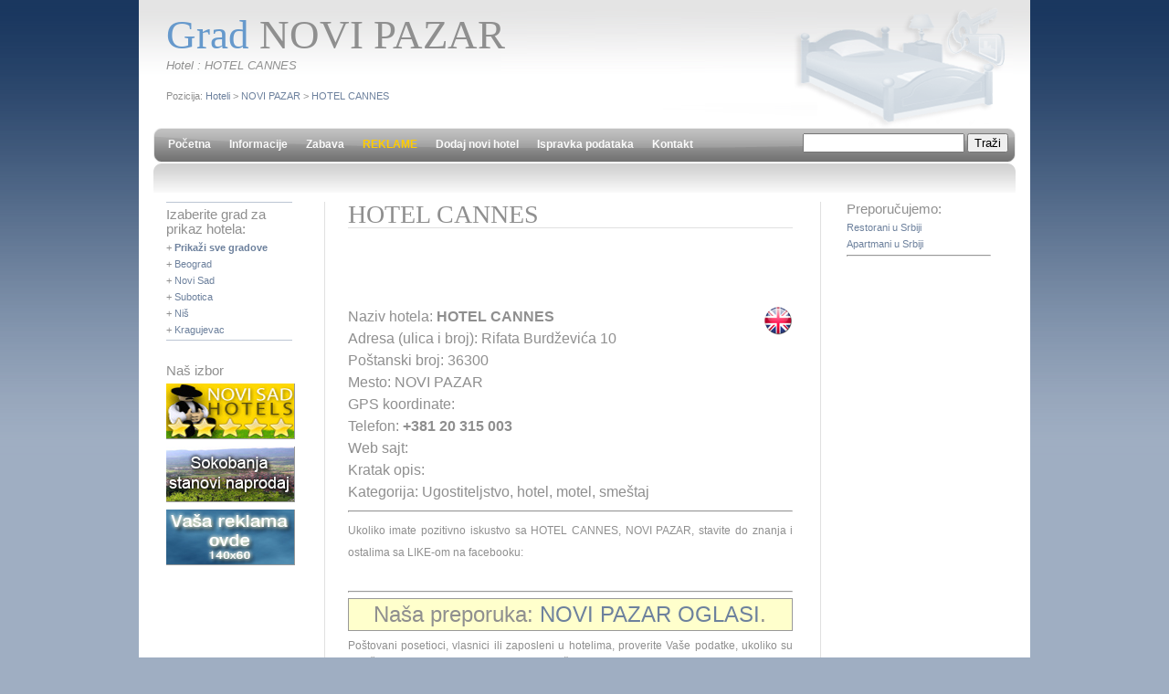

--- FILE ---
content_type: text/html; charset=UTF-8
request_url: http://www.hoteli.cu.rs/novi-pazar/hotel-cannes/
body_size: 9405
content:
 
 

<!DOCTYPE html PUBLIC "-//W3C//DTD XHTML 1.0 Strict//EN" "http://www.w3.org/TR/xhtml1/DTD/xhtml1-strict.dtd">
<html xmlns="http://www.w3.org/1999/xhtml" xml:lang="en" lang="en">
<head>
<title>HOTEL CANNES | NOVI PAZAR | Hotel</title>
<meta name="keywords" content="HOTEL CANNES, Hotel, Hoteli, NOVI PAZAR, srbija" />
<meta name="description" content="Hotel: HOTEL CANNES, NOVI PAZAR -  Hoteli u Srbiji - Svi hoteli na jednom mestu - telefonski imenik, adresar i direktorijum linkova hotela" />

<meta http-equiv="content-type" content="text/html; charset=UTF-8" />
<link href="/main.css" rel="stylesheet" type="text/css" />
<link rel="stylesheet" type="text/css" href="/anylinkcssmenu.css" />

<script type="text/javascript" src="/anylinkcssmenu.js">
/***********************************************
* AnyLink CSS Menu script v2.0- © Dynamic Drive DHTML code library (www.dynamicdrive.com)
* This notice MUST stay intact for legal use
* Visit Project Page at http://www.dynamicdrive.com/dynamicindex1/anylinkcss.htm for full source code
***********************************************/
</script>

<script type="text/javascript">

//anylinkcssmenu.init("menu_anchors_class") ////Pass in the CSS class of anchor links (that contain a sub menu)
anylinkcssmenu.init("anchorclass")
</script>
</head>
<body>
<div id="wrap">
  <div id="header">
    <div class="title_tagline"><br />
      <h1><font color="#6699CC">Grad</font> 
      NOVI PAZAR</h1>
      <h2>Hotel : HOTEL CANNES</h2>
      <p style="margin-top:20px;">Pozicija: <a href="/">Hoteli</a> > <a href="/novi-pazar/">NOVI PAZAR</a> > <a href="/novi-pazar/hotel-cannes/">HOTEL CANNES</a></p>
    </div>
  </div>
  <div id="menu" style="position:relative;">
    <ul>
      <li><a href="/" >Početna</a></li>
      <li><a href="javascript:void()" class="anchorclass" rel="submenu1">Informacije</a></li>
      <div id="submenu1" class="anylinkcss">
         <ul>
  <li><a href="/vesti">Vesti</a></li>
 </ul>
      </div>
      <li><a href="javascript:void();" class="anchorclass" rel="submenu2" >Zabava</a></li>
      <div id="submenu2" class="anylinkcss">
        <ul>
          <li><a href="/vicevi">Vicevi</a></li>
          <li><a href="/igrice">Igrice</a></li>
        </ul>
      </div>
      <li><a href="/reklame" style="color:#FC0">REKLAME</a></li>
      <li><a href="/dodajnovi">Dodaj novi hotel</a></li>
      <li><a href="/ispravka">Ispravka podataka</a></li>
      <li><a href="/kontakt">Kontakt</a></li>
    </ul>
    <div style="position:absolute; right:24px; top:6px;">
      <form id="form1" action="/search" method="get" style="margin:0; padding:0;" >
        <input type="text" name="q" />
        <input type="submit" value="Traži" />
      </form>
    </div>
  </div>
  <div id="content">
    <div class="submenu_a">
      <div class="square">
        <h4>Izaberite grad za prikaz hotela:</h4>
        <p>+ <a href="/svigradovi"><strong>Prikaži sve gradove</strong></a></p>
        <p>+ <a href="/beograd/">Beograd</a></p>
        <p>+ <a href="/novi-sad/">Novi Sad</a></p>
        <p>+ <a href="/subotica/">Subotica</a></p>
        <p>+ <a href="/nis/">Niš</a></p>
        <p>+ <a href="/kragujevac/">Kragujevac</a>      </p>
      </div>
      <h4>Naš izbor</h4>
      <div class="baneri">
 <p><a href="http://www.novisad-hotels.com" target="_blank" title="Hoteli u Novom Sadu - www.novisad-hotels.com" ><img src="/datasve/banners/glavni/novisad_hoteli.jpg" alt="Hoteli u Novom Sadu - www.novisad-hotels.com" width="140" height="60" /></a></p>  <p><a href="http://www.nekretninesokobanja.com" target="_blank" title="Nekretnine Sokobanja - stanovi naprodaj" ><img src="/datasve/banners/glavni/nekretnine_sokobanja.jpg" alt="Nekretnine Sokobanja - stanovi naprodaj" width="140" height="60" /></a></p>  <p><a href="http://cu.rs/reklamiranje.php" target="_blank" title="Reklamiranje banerima" ><img src="/datasve/banners/glavni/baner140x60.jpg" alt="Reklamiranje banerima" width="140" height="60" /></a></p>       </div>
    </div>
    <div class="right_wrap">
      <div class="content_middle">
<h3 style="text-align:left; margin-bottom:20px;">HOTEL CANNES</h3>
<script type="text/javascript"><!--
google_ad_client = "pub-8638189255111570";
/* 468x60, létrehozva 2010.03.07. */
google_ad_slot = "9354259596";
google_ad_width = 468;
google_ad_height = 60;
//-->
</script>
<script type="text/javascript"
src="http://pagead2.googlesyndication.com/pagead/show_ads.js">
</script>

<div style="font-size:16px; line-height:24px;"><a href="/novi-pazar/hotel-cannes/english" title="Hotel in NOVI PAZAR - HOTEL CANNES Serbia"><img src="/imgs/english.png" alt="English" border="0" align="right" /></a>
	 Naziv hotela: <b>HOTEL CANNES</b> <br>
	 Adresa (ulica i broj): Rifata Burdževića 10 <br>
	 Poštanski broj: 36300<br>
	 Mesto: NOVI PAZAR <br>
	 GPS koordinate:  <br>
	 Telefon: <b>+381 20 315 003</b> <br>
	 Web sajt:  <br>
	 Kratak opis: <br> Kategorija: Ugostiteljstvo, hotel, motel, smeštaj 
	<hr />
<p style="font-size:12px">Ukoliko imate pozitivno iskustvo sa HOTEL CANNES, NOVI PAZAR, stavite do znanja i ostalima sa LIKE-om na facebooku:</p>
<script src="http://connect.facebook.net/en_US/all.js#xfbml=1"></script><fb:like href="http://hoteli.cu.rs/novi-pazar/hotel-cannes/" show_faces="true" width="450"></fb:like>
</div> <hr>
<div style="border:1px solid #999; background-color:#FFC; padding:8px; font-size:24px;text-align:center;">Naša preporuka: <a href="http://novi-pazar.besplatnioglasi.in.rs/" target="_blank" title="Besplatni oglasi NOVI PAZAR">NOVI PAZAR OGLASI</a>.</div>

<p>Poštovani posetioci, vlasnici ili zaposleni u hotelima, proverite Vaše podatke, ukoliko su netačni ili nepotpuni, obavestite nas da ih ažuriramo. Pomozite da <strong>Hoteli.cu.rs</strong> bude uvek popunjen aktuelnim podacima. Poželjno je da Hotel ima svoj web sajt radi brže provere podataka. Hvala na saradnji. </p>
<p>Korisni web sajtovi: <a href="http://postanskibroj.cu.rs/srbija/novi-pazar" target="_blank">Poštanski broj NOVI PAZAR</a>.</p>
<p>Pozivni brojevi u Srbiji / <a href="http://pozivnibroj.cu.rs/srbija/novi-pazar" target="_blank">Pozivni broj NOVI PAZAR</a>.</p><p>Mapa.in.rs: <a href="http://novipazar.mapa.in.rs/" target="_blank">NOVI PAZAR mapa</a> sa pretragom ulica. </p>
﻿<p style="font-size:11px"><br />
</p>

      </div>
      <div class="submenu_b">
        <h4>Preporučujemo: </h4>
        <p><a title="www.Restorani.biz" href="http://www.restorani.biz/svigradovi" target="_blank">Restorani u Srbiji</a></p>
<p><a title="Apartmani.pro" href="http://apartmani.pro" target="_blank">Apartmani u Srbiji</a></p>
<hr />        <script type="text/javascript"><!--
google_ad_client = "pub-8638189255111570";
/* 160x600, létrehozva 2010.03.09. */
google_ad_slot = "4581473968";
google_ad_width = 160;
google_ad_height = 600;
//-->
</script>
<script type="text/javascript"
src="http://pagead2.googlesyndication.com/pagead/show_ads.js">
</script>

        <h4>Prijatelji sajta</h4>
        <ul>
          <li><a href="/linkovi">Razmena linkova</a></li>
          <li><a href="/baneri">Razmena banera</a></li>
        </ul>
        <hr />
        <h4>Poslednje izmene</h4>
        <ul>
          <li>19.05.2020., 15:01.</li>
        </ul>

      </div>
    </div>
  </div>
  <br />
  <div id="bottom">
    <div class="footer"> <a href="http://www.webharmony.biz" target="_blank"><img src="/imgs/webharmony-logo.gif" alt="" width="32" height="16" border="0" /></a> <a href="http://www.web-dizajn.eu/" target="_blank">Web dizajn</a> 2010 &copy; <a href="http://Hoteli.cu.rs" title="Hoteli u Srbiji">Hoteli</a> | <a href="http://www.izradasajta.net/" title="Izrada sajta" target="_blank">Izrada sajta</a>, <a href="http://www.grafickidizajn.net/" target="_blank">grafički dizajn</a> i <a href="http://www.optimizacija-sajta.com/" title="Kvalitetna SEO optimizacija sajta za Google" target="_blank">SEO optimizacija</a> G.I. - <a href="http://cu.rs/" target="_blank">Srbija Online</a> - <a href="http://www.web-dizajn.eu/web-hosting.php" title="Web hosting u Srbiji" target="_blank">web hosting</a> sistem | <a href="http://www.linkovi.in.rs/">Linkovi</a></div>
    <div style="margin:20px 30px 0 30px;"> <p>Partneri: <a title="Web hosting i registracija domena" href="http://www.eutelnet.com" target="_blank">EUtelNet</a> | <a title="Turistički vodič Sokobanje" href="http://www.sokobanja.com/" target="_blank">Sokobanja</a> | <a title="Vrujci" href="http://www.banjavrujci.info" target="_blank">Banja Vrujci</a> | <a title="Vrnjacka Banja smeštaj" href="http://www.vrnjackabanja.info/" target="_blank">Vrnjacka Banja</a> | <a href="http://www.navidiku.rs/firme/hoteli-beograd" target="_blank">Hoteli beograd</a> |</p>    </div>
  </div>
</div>
<script type="text/javascript">

  var _gaq = _gaq || [];
  _gaq.push(['_setAccount', 'UA-10814732-44']);
  _gaq.push(['_trackPageview']);

  (function() {
    var ga = document.createElement('script'); ga.type = 'text/javascript'; ga.async = true;
    ga.src = ('https:' == document.location.protocol ? 'https://ssl' : 'http://www') + '.google-analytics.com/ga.js';
    var s = document.getElementsByTagName('script')[0]; s.parentNode.insertBefore(ga, s);
  })();

</script></body>
</html>


--- FILE ---
content_type: text/html; charset=utf-8
request_url: https://www.google.com/recaptcha/api2/aframe
body_size: 267
content:
<!DOCTYPE HTML><html><head><meta http-equiv="content-type" content="text/html; charset=UTF-8"></head><body><script nonce="8ykAyxYAIQ3e6FtPcDgILA">/** Anti-fraud and anti-abuse applications only. See google.com/recaptcha */ try{var clients={'sodar':'https://pagead2.googlesyndication.com/pagead/sodar?'};window.addEventListener("message",function(a){try{if(a.source===window.parent){var b=JSON.parse(a.data);var c=clients[b['id']];if(c){var d=document.createElement('img');d.src=c+b['params']+'&rc='+(localStorage.getItem("rc::a")?sessionStorage.getItem("rc::b"):"");window.document.body.appendChild(d);sessionStorage.setItem("rc::e",parseInt(sessionStorage.getItem("rc::e")||0)+1);localStorage.setItem("rc::h",'1763160380545');}}}catch(b){}});window.parent.postMessage("_grecaptcha_ready", "*");}catch(b){}</script></body></html>

--- FILE ---
content_type: text/css
request_url: http://www.hoteli.cu.rs/main.css
body_size: 5409
content:
/* Free standard-compliant open source XHTML/CSS template provided by Eatlon.com */

body {
	background-image: url(imgs/body_bg.gif);
	background-repeat: repeat-x;
	background-color: #9faec2;
	font-family: arial, sans-serif;
	font-size: .7em;
	color: #8f8f8f;
	padding: 0;
	margin: 0;
}


a { text-decoration: none; color: #6d819d; padding: 0; margin: 0; }
a:hover { text-decoration: none; color: #a42929; border-bottom: 1px solid #6d819d; outline: 0; padding: 0; margin: 0; }

a.discrete { text-decoration: none; color: #7e7e7e; padding: 0; margin: 0; }
a.discrete:hover { text-decoration: underline; color: #7e7e7e; border-bottom: 0; outline: 0; padding: 0; margin: 0; }

a.title { text-decoration: none; color: #8f8f8f; padding: 0; margin: 0; }
a.title:hover { text-decoration: none; color: #8f8f8f; border-bottom: 0; outline: 0; padding: 0; margin: 0; }

h1 {
	font-family: georgia, serif;
	font-size: 4em;
	font-weight: 100;
	padding: 0;
	margin: 0;
}

h2 {
	font-size: 1.2em;
	font-style: italic;
	font-weight: 100;
	padding: 0;
	margin: 0;
}

h3 {
	font-family: georgia, serif;
	font-size: 2.3em;
	font-weight: 100;
	line-height: 1em;
	border-bottom: 1px solid #e0e0e0;
	padding: 0;
	margin: 0 0 5px 0;
}

h4 {
	font-size: 1.3em;
	font-weight: 100;
	padding: 0;
	margin: 0;
}

.in { text-indent: 20px; }

#wrap {
	width: 976px;
	min-height: 450px;
	height: auto !important;
	height: 450px;
	background-color: #fff;
	padding: 0;
	margin: 0 auto;
}

#header {
	width: 100%;
	height: 140px;
	margin:0; padding:0;
	background-image: url(imgs/head_bg.gif);
	background-repeat: repeat-x;
	background-position: top center;
}

	.title_tagline {
		width: 95%;
		height: 140px;
		background-image: url(imgs/banner.gif);
		background-repeat: no-repeat;
		background-position: top right;
		padding: 0px 0 0 30px;
		margin: 0;	
	}


#menu {
	height: 60px;
	background-image: url(imgs/menu_bg.gif);
	background-repeat: repeat-x;
	font-size: 1.1em;
	padding: 11px 0 0 22px;
	margin: 0;
}

#menu a { text-decoration: none; color: #fafafa; font-weight: bold; padding: 0; margin: 0; }
#menu a:hover { text-decoration: none; color: #d0d0d0; outline: 0; padding: 0; margin: 0; }

	#menu ul {
		list-style-type: none;
		padding: 0;
		margin: 0;
	}

	#menu ul li {
		float: left;
		padding: 0 0 0 0;
		margin: 0 10px 0 10px;
	}


#content {
	background-color: #fff;
	margin: 10px 0 0 0;
	padding: 0 18px 0 20px;
}

/* The following CSS,
	"submenu_a",
	"right_wrap",
	"content_middle" and
	"submenu_b"
define the double submenus layout for index.html */

	.submenu_a {
		float: left;
		width: 15%;
		padding: 0;
		margin: 0 0 0 10px;
	}

		.submenu_a p {
			padding: 0;
			margin: 6px 0 0 0;
		}

		.submenu_a ul {
			list-style-type: none;
			padding: 0;
			margin: 5px 0 25px 0;
		}

		.submenu_a ul li {
			padding: 0;
			margin: 0;
		}

	.right_wrap {
		float: right;
		width: 80%;
		padding: 0 24px 0 0;
	}

		.content_middle {
			float: left;
			width: 65%;
			font-size: 1.1em;
			line-height: 1.5em;
			text-align: justify;
			padding: 0 30px 0 25px;
			margin: 0 1px 0 19px;
			border-left: 1px solid #e0e0e0;
			border-right: 1px solid #e0e0e0;
		}

			.content_middle p {
				padding: 0;
				margin: 7px 0 0 0;
			}

		.submenu_b {
			float: right;
			width: 21%;
			padding: 0 1px 0 0;
			margin: 0 0 0 8px;
		}

			.submenu_b p {
				padding: 0;
				margin: 6px 0 0 0;
			}

			.submenu_b ul {
				list-style-type: none;
				padding: 0;
				margin: 5px 0 25px 0;
			}

			.submenu_b ul li {
				padding: 0;
				margin: 0;
			}

/* The following CSS,
	"menu_left" and
	"content_right"
define the left-wing layout for index.html */

	.menu_left {
		float: left;
		width: 16%;
		padding: 0;
		margin: 0 0 0 10px;
	}

		.menu_left p {
			padding: 0;
			margin: 6px 0 0 0;
		}

		.menu_left ul {
			list-style-type: none;
			padding: 0;
			margin: 5px 0 25px 0;
		}

		.menu_left ul li {
			padding: 0;
			margin: 0;
		}

	.content_right {
		float: right;
		width: 75%;
		font-size: 1.1em;
		line-height: 1.5em;
		text-align: justify;
		padding: 0 20px 0 25px;
		margin: 0;
		border-left: 1px solid #e0e0e0;
	}

		.content_right p {
			padding: 0;
			margin: 7px 0 0 0;
		}

/* The following CSS,
	"content_left" and
	"menu_right"
define the right-wing layout for right_wing.html */

	.content_left {
		float: left;
		width: 74%;
		font-size: 1.1em;
		line-height: 1.5em;
		text-align: justify;
		padding: 0 25px 0 10px;
		margin: 0;
		border-right: 1px solid #e0e0e0;
	}

		.content_left p {
			padding: 0;
			margin: 7px 0 0 0;
		}

	.menu_right {
		float: right;
		width: 16%;
		padding: 0 20px 0 0;
		margin: 0;
	}

		.menu_right p {
			padding: 0;
			margin: 6px 0 0 0;
		}

		.menu_right ul {
			list-style-type: none;
			padding: 0;
			margin: 5px 0 25px 0;
		}

		.menu_right ul li {
			padding: 0;
			margin: 0;
		}


.square {
	width: 130px;
	border-top: 1px solid #bcc6d4;
	border-bottom: 1px solid #bcc6d4;
	padding: 5px 8px 5px 0;
	margin: 0 0 25px 0;
}

.post { padding: 0 0 20px 0; }

.layouts { text-align: center; padding: 10px 0 0 0; }

#bottom {
	clear: both;
	width: 100%;
	height: 163px;
	background-image: url(imgs/bottom_bg.gif);
	background-repeat: no-repeat;
	padding: 0;
	margin: 0 auto;
}

	.footer {
		width: 100%;
		text-align: center;
		padding: 40px 0 0 0;
		margin: 0;
	}

.baneri img {
	border-bottom:solid 1px #999;
	border-right:solid 1px #999;
	border-top:0px;
	border-left:0px;
}


--- FILE ---
content_type: text/css
request_url: http://www.hoteli.cu.rs/anylinkcssmenu.css
body_size: 1536
content:
.selectedanchor{ /*CSS class that gets added to the currently selected anchor link (assuming it's a text link)*/
background: #555;
}


/* ######### Default class for drop down menus ######### */

.anylinkcss{
position: absolute;
left: 0;
top: 0;
visibility: hidden;
border: 1px solid black;
border-bottom-width: 0;
font: normal 12px Verdana;
line-height: 18px;
z-index: 100; /* zIndex should be greater than that of shadow's below */
background: lightyellow;
width: 160px; /* default width for menu */
}

.anylinkcss ul{
margin: 0;
padding: 0;
list-style-type: none;
}

.anylinkcss ul li a{
width: 100%;
display: block;
text-indent: 3px;
border-bottom: 1px solid black;
padding: 1px 0;
text-decoration: none;
font-weight: bold;
text-indent: 5px;
}

.anylinkcss a:hover{ /*hover background color*/
background: black;
color: white;
}

/* ######### Alternate multi-column class for drop down menus ######### */


.anylinkcsscols{
position: absolute;
left: 0;
top: 0;
visibility: hidden;
border: 1px solid black;
padding: 10px;
font: normal 12px Verdana;
z-index: 100; /*zIndex should be greater than that of shadow's below*/
background: #DEFFCA;
}

.anylinkcsscols .column{
width: 130px;
float: left;
}

.anylinkcsscols .column ul{
margin: 0;
padding: 0;
list-style-type: none;
}

.anylinkcsscols li{
padding-bottom: 3px;
}

/* ######### class for shadow DIV ######### */


.anylinkshadow{ /*CSS for shadow. Keep this as is */
position: absolute;
left: 0;
top: 0;
z-index: 99; /*zIndex for shadow*/
background: black;
visibility: hidden;
}